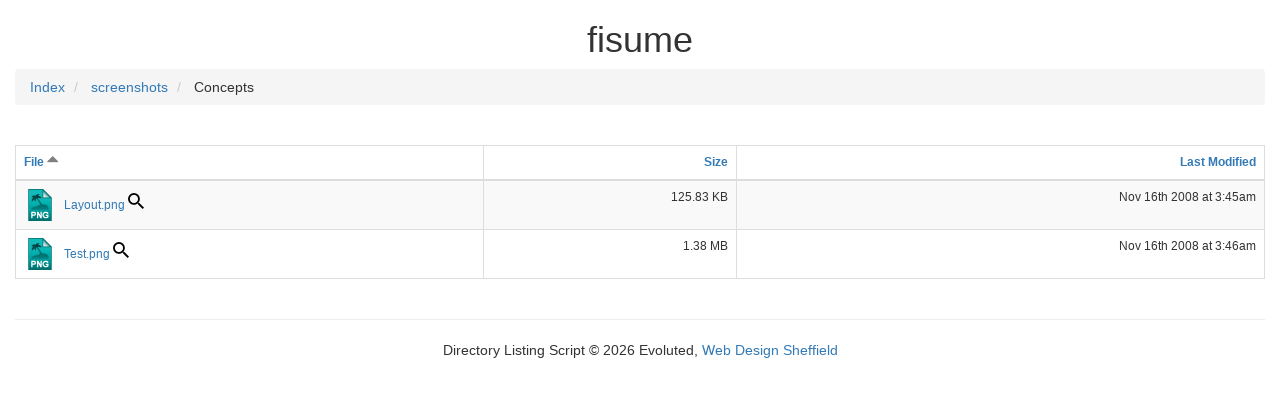

--- FILE ---
content_type: text/html; charset=UTF-8
request_url: http://fisume.nexuizninjaz.com/?dir=screenshots%2FConcepts
body_size: 105395
content:
<html>
<head>
	<title>Directory Listing of screenshots/Concepts/ (fisume)</title>
	<meta name="viewport" content="width=device-width; initial-scale=1.0; maximum-scale=1.0; minimum-scale=1.0; user-scalable=no; target-densityDpi=device-dpi" />
	<meta charset="UTF-8">
	<style>
		html{font-family:sans-serif;-ms-text-size-adjust:100%;-webkit-text-size-adjust:100%}body{margin:0}article,aside,details,figcaption,figure,footer,header,hgroup,main,menu,nav,section,summary{display:block}audio,canvas,progress,video{display:inline-block;vertical-align:baseline}audio:not([controls]){display:none;height:0}[hidden],template{display:none}a{background-color:transparent}a:active,a:hover{outline:0}abbr[title]{border-bottom:1px dotted}b,strong{font-weight:bold}dfn{font-style:italic}h1{font-size:2em;margin:0.67em 0}mark{background:#ff0;color:#000}small{font-size:80%}sub,sup{font-size:75%;line-height:0;position:relative;vertical-align:baseline}sup{top:-0.5em}sub{bottom:-0.25em}img{border:0}svg:not(:root){overflow:hidden}figure{margin:1em 40px}hr{-webkit-box-sizing:content-box;-moz-box-sizing:content-box;box-sizing:content-box;height:0}pre{overflow:auto}code,kbd,pre,samp{font-family:monospace, monospace;font-size:1em}button,input,optgroup,select,textarea{color:inherit;font:inherit;margin:0}button{overflow:visible}button,select{text-transform:none}button,html input[type="button"],input[type="reset"],input[type="submit"]{-webkit-appearance:button;cursor:pointer}button[disabled],html input[disabled]{cursor:default}button::-moz-focus-inner,input::-moz-focus-inner{border:0;padding:0}input{line-height:normal}input[type="checkbox"],input[type="radio"]{-webkit-box-sizing:border-box;-moz-box-sizing:border-box;box-sizing:border-box;padding:0}input[type="number"]::-webkit-inner-spin-button,input[type="number"]::-webkit-outer-spin-button{height:auto}input[type="search"]{-webkit-appearance:textfield;-webkit-box-sizing:content-box;-moz-box-sizing:content-box;box-sizing:content-box}input[type="search"]::-webkit-search-cancel-button,input[type="search"]::-webkit-search-decoration{-webkit-appearance:none}fieldset{border:1px solid #c0c0c0;margin:0 2px;padding:0.35em 0.625em 0.75em}legend{border:0;padding:0}textarea{overflow:auto}optgroup{font-weight:bold}table{border-collapse:collapse;border-spacing:0}td,th{padding:0}*{-webkit-box-sizing:border-box;-moz-box-sizing:border-box;box-sizing:border-box}*:before,*:after{-webkit-box-sizing:border-box;-moz-box-sizing:border-box;box-sizing:border-box}html{font-size:10px;-webkit-tap-highlight-color:rgba(0,0,0,0)}body{font-family:"Helvetica Neue",Helvetica,Arial,sans-serif;font-size:14px;line-height:1.42857143;color:#333;background-color:#fff}input,button,select,textarea{font-family:inherit;font-size:inherit;line-height:inherit}a{color:#337ab7;text-decoration:none}a:hover,a:focus{color:#23527c;text-decoration:underline}a:focus{outline:thin dotted;outline:5px auto -webkit-focus-ring-color;outline-offset:-2px}figure{margin:0}img{vertical-align:middle}.img-responsive,.thumbnail>img,.thumbnail a>img{display:block;max-width:100%;height:auto}.img-rounded{border-radius:6px}.img-thumbnail{padding:4px;line-height:1.42857143;background-color:#fff;border:1px solid #ddd;border-radius:4px;-webkit-transition:all .2s ease-in-out;-o-transition:all .2s ease-in-out;transition:all .2s ease-in-out;display:inline-block;max-width:100%;height:auto}.img-circle{border-radius:50%}hr{margin-top:20px;margin-bottom:20px;border:0;border-top:1px solid #eee}.sr-only{position:absolute;width:1px;height:1px;margin:-1px;padding:0;overflow:hidden;clip:rect(0, 0, 0, 0);border:0}.sr-only-focusable:active,.sr-only-focusable:focus{position:static;width:auto;height:auto;margin:0;overflow:visible;clip:auto}[role="button"]{cursor:pointer}h1,h2,h3,h4,h5,h6,.h1,.h2,.h3,.h4,.h5,.h6{font-family:inherit;font-weight:500;line-height:1.1;color:inherit}h1 small,h2 small,h3 small,h4 small,h5 small,h6 small,.h1 small,.h2 small,.h3 small,.h4 small,.h5 small,.h6 small,h1 .small,h2 .small,h3 .small,h4 .small,h5 .small,h6 .small,.h1 .small,.h2 .small,.h3 .small,.h4 .small,.h5 .small,.h6 .small{font-weight:normal;line-height:1;color:#777}h1,.h1,h2,.h2,h3,.h3{margin-top:20px;margin-bottom:10px}h1 small,.h1 small,h2 small,.h2 small,h3 small,.h3 small,h1 .small,.h1 .small,h2 .small,.h2 .small,h3 .small,.h3 .small{font-size:65%}h4,.h4,h5,.h5,h6,.h6{margin-top:10px;margin-bottom:10px}h4 small,.h4 small,h5 small,.h5 small,h6 small,.h6 small,h4 .small,.h4 .small,h5 .small,.h5 .small,h6 .small,.h6 .small{font-size:75%}h1,.h1{font-size:36px}h2,.h2{font-size:30px}h3,.h3{font-size:24px}h4,.h4{font-size:18px}h5,.h5{font-size:14px}h6,.h6{font-size:12px}p{margin:0 0 10px}.lead{margin-bottom:20px;font-size:16px;font-weight:300;line-height:1.4}@media (min-width:768px){.lead{font-size:21px}}small,.small{font-size:85%}mark,.mark{background-color:#fcf8e3;padding:.2em}.text-left{text-align:left}.text-right{text-align:right}.text-center{text-align:center}.text-justify{text-align:justify}.text-nowrap{white-space:nowrap}.text-lowercase{text-transform:lowercase}.text-uppercase{text-transform:uppercase}.text-capitalize{text-transform:capitalize}.text-muted{color:#777}.text-primary{color:#337ab7}a.text-primary:hover,a.text-primary:focus{color:#286090}.text-success{color:#3c763d}a.text-success:hover,a.text-success:focus{color:#2b542c}.text-info{color:#31708f}a.text-info:hover,a.text-info:focus{color:#245269}.text-warning{color:#8a6d3b}a.text-warning:hover,a.text-warning:focus{color:#66512c}.text-danger{color:#a94442}a.text-danger:hover,a.text-danger:focus{color:#843534}.bg-primary{color:#fff;background-color:#337ab7}a.bg-primary:hover,a.bg-primary:focus{background-color:#286090}.bg-success{background-color:#dff0d8}a.bg-success:hover,a.bg-success:focus{background-color:#c1e2b3}.bg-info{background-color:#d9edf7}a.bg-info:hover,a.bg-info:focus{background-color:#afd9ee}.bg-warning{background-color:#fcf8e3}a.bg-warning:hover,a.bg-warning:focus{background-color:#f7ecb5}.bg-danger{background-color:#f2dede}a.bg-danger:hover,a.bg-danger:focus{background-color:#e4b9b9}.page-header{padding-bottom:9px;margin:40px 0 20px;border-bottom:1px solid #eee}ul,ol{margin-top:0;margin-bottom:10px}ul ul,ol ul,ul ol,ol ol{margin-bottom:0}.list-unstyled{padding-left:0;list-style:none}.list-inline{padding-left:0;list-style:none;margin-left:-5px}.list-inline>li{display:inline-block;padding-left:5px;padding-right:5px}dl{margin-top:0;margin-bottom:20px}dt,dd{line-height:1.42857143}dt{font-weight:bold}dd{margin-left:0}@media (min-width:768px){.dl-horizontal dt{float:left;width:160px;clear:left;text-align:right;overflow:hidden;text-overflow:ellipsis;white-space:nowrap}.dl-horizontal dd{margin-left:180px}}abbr[title],abbr[data-original-title]{cursor:help;border-bottom:1px dotted #777}.initialism{font-size:90%;text-transform:uppercase}blockquote{padding:10px 20px;margin:0 0 20px;font-size:17.5px;border-left:5px solid #eee}blockquote p:last-child,blockquote ul:last-child,blockquote ol:last-child{margin-bottom:0}blockquote footer,blockquote small,blockquote .small{display:block;font-size:80%;line-height:1.42857143;color:#777}blockquote footer:before,blockquote small:before,blockquote .small:before{content:'\2014 \00A0'}.blockquote-reverse,blockquote.pull-right{padding-right:15px;padding-left:0;border-right:5px solid #eee;border-left:0;text-align:right}.blockquote-reverse footer:before,blockquote.pull-right footer:before,.blockquote-reverse small:before,blockquote.pull-right small:before,.blockquote-reverse .small:before,blockquote.pull-right .small:before{content:''}.blockquote-reverse footer:after,blockquote.pull-right footer:after,.blockquote-reverse small:after,blockquote.pull-right small:after,.blockquote-reverse .small:after,blockquote.pull-right .small:after{content:'\00A0 \2014'}address{margin-bottom:20px;font-style:normal;line-height:1.42857143}.container{margin-right:auto;margin-left:auto;padding-left:15px;padding-right:15px}@media (min-width:768px){.container{width:750px}}@media (min-width:992px){.container{width:970px}}@media (min-width:1200px){.container{width:1170px}}.container-fluid{margin-right:auto;margin-left:auto;padding-left:15px;padding-right:15px}.row{margin-left:-15px;margin-right:-15px}.col-xs-1, .col-sm-1, .col-md-1, .col-lg-1, .col-xs-2, .col-sm-2, .col-md-2, .col-lg-2, .col-xs-3, .col-sm-3, .col-md-3, .col-lg-3, .col-xs-4, .col-sm-4, .col-md-4, .col-lg-4, .col-xs-5, .col-sm-5, .col-md-5, .col-lg-5, .col-xs-6, .col-sm-6, .col-md-6, .col-lg-6, .col-xs-7, .col-sm-7, .col-md-7, .col-lg-7, .col-xs-8, .col-sm-8, .col-md-8, .col-lg-8, .col-xs-9, .col-sm-9, .col-md-9, .col-lg-9, .col-xs-10, .col-sm-10, .col-md-10, .col-lg-10, .col-xs-11, .col-sm-11, .col-md-11, .col-lg-11, .col-xs-12, .col-sm-12, .col-md-12, .col-lg-12{position:relative;min-height:1px;padding-left:15px;padding-right:15px}.col-xs-1, .col-xs-2, .col-xs-3, .col-xs-4, .col-xs-5, .col-xs-6, .col-xs-7, .col-xs-8, .col-xs-9, .col-xs-10, .col-xs-11, .col-xs-12{float:left}.col-xs-12{width:100%}.col-xs-11{width:91.66666667%}.col-xs-10{width:83.33333333%}.col-xs-9{width:75%}.col-xs-8{width:66.66666667%}.col-xs-7{width:58.33333333%}.col-xs-6{width:50%}.col-xs-5{width:41.66666667%}.col-xs-4{width:33.33333333%}.col-xs-3{width:25%}.col-xs-2{width:16.66666667%}.col-xs-1{width:8.33333333%}.col-xs-pull-12{right:100%}.col-xs-pull-11{right:91.66666667%}.col-xs-pull-10{right:83.33333333%}.col-xs-pull-9{right:75%}.col-xs-pull-8{right:66.66666667%}.col-xs-pull-7{right:58.33333333%}.col-xs-pull-6{right:50%}.col-xs-pull-5{right:41.66666667%}.col-xs-pull-4{right:33.33333333%}.col-xs-pull-3{right:25%}.col-xs-pull-2{right:16.66666667%}.col-xs-pull-1{right:8.33333333%}.col-xs-pull-0{right:auto}.col-xs-push-12{left:100%}.col-xs-push-11{left:91.66666667%}.col-xs-push-10{left:83.33333333%}.col-xs-push-9{left:75%}.col-xs-push-8{left:66.66666667%}.col-xs-push-7{left:58.33333333%}.col-xs-push-6{left:50%}.col-xs-push-5{left:41.66666667%}.col-xs-push-4{left:33.33333333%}.col-xs-push-3{left:25%}.col-xs-push-2{left:16.66666667%}.col-xs-push-1{left:8.33333333%}.col-xs-push-0{left:auto}.col-xs-offset-12{margin-left:100%}.col-xs-offset-11{margin-left:91.66666667%}.col-xs-offset-10{margin-left:83.33333333%}.col-xs-offset-9{margin-left:75%}.col-xs-offset-8{margin-left:66.66666667%}.col-xs-offset-7{margin-left:58.33333333%}.col-xs-offset-6{margin-left:50%}.col-xs-offset-5{margin-left:41.66666667%}.col-xs-offset-4{margin-left:33.33333333%}.col-xs-offset-3{margin-left:25%}.col-xs-offset-2{margin-left:16.66666667%}.col-xs-offset-1{margin-left:8.33333333%}.col-xs-offset-0{margin-left:0}@media (min-width:768px){.col-sm-1, .col-sm-2, .col-sm-3, .col-sm-4, .col-sm-5, .col-sm-6, .col-sm-7, .col-sm-8, .col-sm-9, .col-sm-10, .col-sm-11, .col-sm-12{float:left}.col-sm-12{width:100%}.col-sm-11{width:91.66666667%}.col-sm-10{width:83.33333333%}.col-sm-9{width:75%}.col-sm-8{width:66.66666667%}.col-sm-7{width:58.33333333%}.col-sm-6{width:50%}.col-sm-5{width:41.66666667%}.col-sm-4{width:33.33333333%}.col-sm-3{width:25%}.col-sm-2{width:16.66666667%}.col-sm-1{width:8.33333333%}.col-sm-pull-12{right:100%}.col-sm-pull-11{right:91.66666667%}.col-sm-pull-10{right:83.33333333%}.col-sm-pull-9{right:75%}.col-sm-pull-8{right:66.66666667%}.col-sm-pull-7{right:58.33333333%}.col-sm-pull-6{right:50%}.col-sm-pull-5{right:41.66666667%}.col-sm-pull-4{right:33.33333333%}.col-sm-pull-3{right:25%}.col-sm-pull-2{right:16.66666667%}.col-sm-pull-1{right:8.33333333%}.col-sm-pull-0{right:auto}.col-sm-push-12{left:100%}.col-sm-push-11{left:91.66666667%}.col-sm-push-10{left:83.33333333%}.col-sm-push-9{left:75%}.col-sm-push-8{left:66.66666667%}.col-sm-push-7{left:58.33333333%}.col-sm-push-6{left:50%}.col-sm-push-5{left:41.66666667%}.col-sm-push-4{left:33.33333333%}.col-sm-push-3{left:25%}.col-sm-push-2{left:16.66666667%}.col-sm-push-1{left:8.33333333%}.col-sm-push-0{left:auto}.col-sm-offset-12{margin-left:100%}.col-sm-offset-11{margin-left:91.66666667%}.col-sm-offset-10{margin-left:83.33333333%}.col-sm-offset-9{margin-left:75%}.col-sm-offset-8{margin-left:66.66666667%}.col-sm-offset-7{margin-left:58.33333333%}.col-sm-offset-6{margin-left:50%}.col-sm-offset-5{margin-left:41.66666667%}.col-sm-offset-4{margin-left:33.33333333%}.col-sm-offset-3{margin-left:25%}.col-sm-offset-2{margin-left:16.66666667%}.col-sm-offset-1{margin-left:8.33333333%}.col-sm-offset-0{margin-left:0}}@media (min-width:992px){.col-md-1, .col-md-2, .col-md-3, .col-md-4, .col-md-5, .col-md-6, .col-md-7, .col-md-8, .col-md-9, .col-md-10, .col-md-11, .col-md-12{float:left}.col-md-12{width:100%}.col-md-11{width:91.66666667%}.col-md-10{width:83.33333333%}.col-md-9{width:75%}.col-md-8{width:66.66666667%}.col-md-7{width:58.33333333%}.col-md-6{width:50%}.col-md-5{width:41.66666667%}.col-md-4{width:33.33333333%}.col-md-3{width:25%}.col-md-2{width:16.66666667%}.col-md-1{width:8.33333333%}.col-md-pull-12{right:100%}.col-md-pull-11{right:91.66666667%}.col-md-pull-10{right:83.33333333%}.col-md-pull-9{right:75%}.col-md-pull-8{right:66.66666667%}.col-md-pull-7{right:58.33333333%}.col-md-pull-6{right:50%}.col-md-pull-5{right:41.66666667%}.col-md-pull-4{right:33.33333333%}.col-md-pull-3{right:25%}.col-md-pull-2{right:16.66666667%}.col-md-pull-1{right:8.33333333%}.col-md-pull-0{right:auto}.col-md-push-12{left:100%}.col-md-push-11{left:91.66666667%}.col-md-push-10{left:83.33333333%}.col-md-push-9{left:75%}.col-md-push-8{left:66.66666667%}.col-md-push-7{left:58.33333333%}.col-md-push-6{left:50%}.col-md-push-5{left:41.66666667%}.col-md-push-4{left:33.33333333%}.col-md-push-3{left:25%}.col-md-push-2{left:16.66666667%}.col-md-push-1{left:8.33333333%}.col-md-push-0{left:auto}.col-md-offset-12{margin-left:100%}.col-md-offset-11{margin-left:91.66666667%}.col-md-offset-10{margin-left:83.33333333%}.col-md-offset-9{margin-left:75%}.col-md-offset-8{margin-left:66.66666667%}.col-md-offset-7{margin-left:58.33333333%}.col-md-offset-6{margin-left:50%}.col-md-offset-5{margin-left:41.66666667%}.col-md-offset-4{margin-left:33.33333333%}.col-md-offset-3{margin-left:25%}.col-md-offset-2{margin-left:16.66666667%}.col-md-offset-1{margin-left:8.33333333%}.col-md-offset-0{margin-left:0}}@media (min-width:1200px){.col-lg-1, .col-lg-2, .col-lg-3, .col-lg-4, .col-lg-5, .col-lg-6, .col-lg-7, .col-lg-8, .col-lg-9, .col-lg-10, .col-lg-11, .col-lg-12{float:left}.col-lg-12{width:100%}.col-lg-11{width:91.66666667%}.col-lg-10{width:83.33333333%}.col-lg-9{width:75%}.col-lg-8{width:66.66666667%}.col-lg-7{width:58.33333333%}.col-lg-6{width:50%}.col-lg-5{width:41.66666667%}.col-lg-4{width:33.33333333%}.col-lg-3{width:25%}.col-lg-2{width:16.66666667%}.col-lg-1{width:8.33333333%}.col-lg-pull-12{right:100%}.col-lg-pull-11{right:91.66666667%}.col-lg-pull-10{right:83.33333333%}.col-lg-pull-9{right:75%}.col-lg-pull-8{right:66.66666667%}.col-lg-pull-7{right:58.33333333%}.col-lg-pull-6{right:50%}.col-lg-pull-5{right:41.66666667%}.col-lg-pull-4{right:33.33333333%}.col-lg-pull-3{right:25%}.col-lg-pull-2{right:16.66666667%}.col-lg-pull-1{right:8.33333333%}.col-lg-pull-0{right:auto}.col-lg-push-12{left:100%}.col-lg-push-11{left:91.66666667%}.col-lg-push-10{left:83.33333333%}.col-lg-push-9{left:75%}.col-lg-push-8{left:66.66666667%}.col-lg-push-7{left:58.33333333%}.col-lg-push-6{left:50%}.col-lg-push-5{left:41.66666667%}.col-lg-push-4{left:33.33333333%}.col-lg-push-3{left:25%}.col-lg-push-2{left:16.66666667%}.col-lg-push-1{left:8.33333333%}.col-lg-push-0{left:auto}.col-lg-offset-12{margin-left:100%}.col-lg-offset-11{margin-left:91.66666667%}.col-lg-offset-10{margin-left:83.33333333%}.col-lg-offset-9{margin-left:75%}.col-lg-offset-8{margin-left:66.66666667%}.col-lg-offset-7{margin-left:58.33333333%}.col-lg-offset-6{margin-left:50%}.col-lg-offset-5{margin-left:41.66666667%}.col-lg-offset-4{margin-left:33.33333333%}.col-lg-offset-3{margin-left:25%}.col-lg-offset-2{margin-left:16.66666667%}.col-lg-offset-1{margin-left:8.33333333%}.col-lg-offset-0{margin-left:0}}table{background-color:transparent}caption{padding-top:8px;padding-bottom:8px;color:#777;text-align:left}th{text-align:left}.table{width:100%;max-width:100%;margin-bottom:20px}.table>thead>tr>th,.table>tbody>tr>th,.table>tfoot>tr>th,.table>thead>tr>td,.table>tbody>tr>td,.table>tfoot>tr>td{padding:8px;line-height:1.42857143;vertical-align:top;border-top:1px solid #ddd}.table>thead>tr>th{vertical-align:bottom;border-bottom:2px solid #ddd}.table>caption+thead>tr:first-child>th,.table>colgroup+thead>tr:first-child>th,.table>thead:first-child>tr:first-child>th,.table>caption+thead>tr:first-child>td,.table>colgroup+thead>tr:first-child>td,.table>thead:first-child>tr:first-child>td{border-top:0}.table>tbody+tbody{border-top:2px solid #ddd}.table .table{background-color:#fff}.table-condensed>thead>tr>th,.table-condensed>tbody>tr>th,.table-condensed>tfoot>tr>th,.table-condensed>thead>tr>td,.table-condensed>tbody>tr>td,.table-condensed>tfoot>tr>td{padding:5px}.table-bordered{border:1px solid #ddd}.table-bordered>thead>tr>th,.table-bordered>tbody>tr>th,.table-bordered>tfoot>tr>th,.table-bordered>thead>tr>td,.table-bordered>tbody>tr>td,.table-bordered>tfoot>tr>td{border:1px solid #ddd}.table-bordered>thead>tr>th,.table-bordered>thead>tr>td{border-bottom-width:2px}.table-striped>tbody>tr:nth-of-type(odd){background-color:#f9f9f9}.table-hover>tbody>tr:hover{background-color:#f5f5f5}table col[class*="col-"]{position:static;float:none;display:table-column}table td[class*="col-"],table th[class*="col-"]{position:static;float:none;display:table-cell}.table>thead>tr>td.active,.table>tbody>tr>td.active,.table>tfoot>tr>td.active,.table>thead>tr>th.active,.table>tbody>tr>th.active,.table>tfoot>tr>th.active,.table>thead>tr.active>td,.table>tbody>tr.active>td,.table>tfoot>tr.active>td,.table>thead>tr.active>th,.table>tbody>tr.active>th,.table>tfoot>tr.active>th{background-color:#f5f5f5}.table-hover>tbody>tr>td.active:hover,.table-hover>tbody>tr>th.active:hover,.table-hover>tbody>tr.active:hover>td,.table-hover>tbody>tr:hover>.active,.table-hover>tbody>tr.active:hover>th{background-color:#e8e8e8}.table>thead>tr>td.success,.table>tbody>tr>td.success,.table>tfoot>tr>td.success,.table>thead>tr>th.success,.table>tbody>tr>th.success,.table>tfoot>tr>th.success,.table>thead>tr.success>td,.table>tbody>tr.success>td,.table>tfoot>tr.success>td,.table>thead>tr.success>th,.table>tbody>tr.success>th,.table>tfoot>tr.success>th{background-color:#dff0d8}.table-hover>tbody>tr>td.success:hover,.table-hover>tbody>tr>th.success:hover,.table-hover>tbody>tr.success:hover>td,.table-hover>tbody>tr:hover>.success,.table-hover>tbody>tr.success:hover>th{background-color:#d0e9c6}.table>thead>tr>td.info,.table>tbody>tr>td.info,.table>tfoot>tr>td.info,.table>thead>tr>th.info,.table>tbody>tr>th.info,.table>tfoot>tr>th.info,.table>thead>tr.info>td,.table>tbody>tr.info>td,.table>tfoot>tr.info>td,.table>thead>tr.info>th,.table>tbody>tr.info>th,.table>tfoot>tr.info>th{background-color:#d9edf7}.table-hover>tbody>tr>td.info:hover,.table-hover>tbody>tr>th.info:hover,.table-hover>tbody>tr.info:hover>td,.table-hover>tbody>tr:hover>.info,.table-hover>tbody>tr.info:hover>th{background-color:#c4e3f3}.table>thead>tr>td.warning,.table>tbody>tr>td.warning,.table>tfoot>tr>td.warning,.table>thead>tr>th.warning,.table>tbody>tr>th.warning,.table>tfoot>tr>th.warning,.table>thead>tr.warning>td,.table>tbody>tr.warning>td,.table>tfoot>tr.warning>td,.table>thead>tr.warning>th,.table>tbody>tr.warning>th,.table>tfoot>tr.warning>th{background-color:#fcf8e3}.table-hover>tbody>tr>td.warning:hover,.table-hover>tbody>tr>th.warning:hover,.table-hover>tbody>tr.warning:hover>td,.table-hover>tbody>tr:hover>.warning,.table-hover>tbody>tr.warning:hover>th{background-color:#faf2cc}.table>thead>tr>td.danger,.table>tbody>tr>td.danger,.table>tfoot>tr>td.danger,.table>thead>tr>th.danger,.table>tbody>tr>th.danger,.table>tfoot>tr>th.danger,.table>thead>tr.danger>td,.table>tbody>tr.danger>td,.table>tfoot>tr.danger>td,.table>thead>tr.danger>th,.table>tbody>tr.danger>th,.table>tfoot>tr.danger>th{background-color:#f2dede}.table-hover>tbody>tr>td.danger:hover,.table-hover>tbody>tr>th.danger:hover,.table-hover>tbody>tr.danger:hover>td,.table-hover>tbody>tr:hover>.danger,.table-hover>tbody>tr.danger:hover>th{background-color:#ebcccc}.table-responsive{overflow-x:auto;min-height:0.01%}@media screen and (max-width:767px){.table-responsive{width:100%;margin-bottom:15px;overflow-y:hidden;-ms-overflow-style:-ms-autohiding-scrollbar;border:1px solid #ddd}.table-responsive>.table{margin-bottom:0}.table-responsive>.table>thead>tr>th,.table-responsive>.table>tbody>tr>th,.table-responsive>.table>tfoot>tr>th,.table-responsive>.table>thead>tr>td,.table-responsive>.table>tbody>tr>td,.table-responsive>.table>tfoot>tr>td{white-space:nowrap}.table-responsive>.table-bordered{border:0}.table-responsive>.table-bordered>thead>tr>th:first-child,.table-responsive>.table-bordered>tbody>tr>th:first-child,.table-responsive>.table-bordered>tfoot>tr>th:first-child,.table-responsive>.table-bordered>thead>tr>td:first-child,.table-responsive>.table-bordered>tbody>tr>td:first-child,.table-responsive>.table-bordered>tfoot>tr>td:first-child{border-left:0}.table-responsive>.table-bordered>thead>tr>th:last-child,.table-responsive>.table-bordered>tbody>tr>th:last-child,.table-responsive>.table-bordered>tfoot>tr>th:last-child,.table-responsive>.table-bordered>thead>tr>td:last-child,.table-responsive>.table-bordered>tbody>tr>td:last-child,.table-responsive>.table-bordered>tfoot>tr>td:last-child{border-right:0}.table-responsive>.table-bordered>tbody>tr:last-child>th,.table-responsive>.table-bordered>tfoot>tr:last-child>th,.table-responsive>.table-bordered>tbody>tr:last-child>td,.table-responsive>.table-bordered>tfoot>tr:last-child>td{border-bottom:0}}.breadcrumb{padding:8px 15px;margin-bottom:20px;list-style:none;background-color:#f5f5f5;border-radius:4px}.breadcrumb>li{display:inline-block}.breadcrumb>li+li:before{content:"/\00a0";padding:0 5px;color:#ccc}.breadcrumb>.active{color:#777}.thumbnail{display:block;padding:4px;margin-bottom:20px;line-height:1.42857143;background-color:#fff;border:1px solid #ddd;border-radius:4px;-webkit-transition:border .2s ease-in-out;-o-transition:border .2s ease-in-out;transition:border .2s ease-in-out}.thumbnail>img,.thumbnail a>img{margin-left:auto;margin-right:auto}a.thumbnail:hover,a.thumbnail:focus,a.thumbnail.active{border-color:#337ab7}.thumbnail .caption{padding:9px;color:#333}.media{margin-top:15px}.media:first-child{margin-top:0}.media,.media-body{zoom:1;overflow:hidden}.media-body{width:10000px}.media-object{display:block}.media-object.img-thumbnail{max-width:none}.media-right,.media>.pull-right{padding-left:10px}.media-left,.media>.pull-left{padding-right:10px}.media-left,.media-right,.media-body{display:table-cell;vertical-align:top}.media-middle{vertical-align:middle}.media-bottom{vertical-align:bottom}.media-heading{margin-top:0;margin-bottom:5px}.media-list{padding-left:0;list-style:none}.tooltip{position:absolute;z-index:1070;display:block;font-family:"Helvetica Neue",Helvetica,Arial,sans-serif;font-style:normal;font-weight:normal;letter-spacing:normal;line-break:auto;line-height:1.42857143;text-align:left;text-align:start;text-decoration:none;text-shadow:none;text-transform:none;white-space:normal;word-break:normal;word-spacing:normal;word-wrap:normal;font-size:12px;opacity:0;filter:alpha(opacity=0)}.tooltip.in{opacity:.9;filter:alpha(opacity=90)}.tooltip.top{margin-top:-3px;padding:5px 0}.tooltip.right{margin-left:3px;padding:0 5px}.tooltip.bottom{margin-top:3px;padding:5px 0}.tooltip.left{margin-left:-3px;padding:0 5px}.tooltip-inner{max-width:200px;padding:3px 8px;color:#fff;text-align:center;background-color:#000;border-radius:4px}.tooltip-arrow{position:absolute;width:0;height:0;border-color:transparent;border-style:solid}.tooltip.top .tooltip-arrow{bottom:0;left:50%;margin-left:-5px;border-width:5px 5px 0;border-top-color:#000}.tooltip.top-left .tooltip-arrow{bottom:0;right:5px;margin-bottom:-5px;border-width:5px 5px 0;border-top-color:#000}.tooltip.top-right .tooltip-arrow{bottom:0;left:5px;margin-bottom:-5px;border-width:5px 5px 0;border-top-color:#000}.tooltip.right .tooltip-arrow{top:50%;left:0;margin-top:-5px;border-width:5px 5px 5px 0;border-right-color:#000}.tooltip.left .tooltip-arrow{top:50%;right:0;margin-top:-5px;border-width:5px 0 5px 5px;border-left-color:#000}.tooltip.bottom .tooltip-arrow{top:0;left:50%;margin-left:-5px;border-width:0 5px 5px;border-bottom-color:#000}.tooltip.bottom-left .tooltip-arrow{top:0;right:5px;margin-top:-5px;border-width:0 5px 5px;border-bottom-color:#000}.tooltip.bottom-right .tooltip-arrow{top:0;left:5px;margin-top:-5px;border-width:0 5px 5px;border-bottom-color:#000}.popover{position:absolute;top:0;left:0;z-index:1060;display:none;max-width:276px;padding:1px;font-family:"Helvetica Neue",Helvetica,Arial,sans-serif;font-style:normal;font-weight:normal;letter-spacing:normal;line-break:auto;line-height:1.42857143;text-align:left;text-align:start;text-decoration:none;text-shadow:none;text-transform:none;white-space:normal;word-break:normal;word-spacing:normal;word-wrap:normal;font-size:14px;background-color:#fff;-webkit-background-clip:padding-box;background-clip:padding-box;border:1px solid #ccc;border:1px solid rgba(0,0,0,0.2);border-radius:6px;-webkit-box-shadow:0 5px 10px rgba(0,0,0,0.2);box-shadow:0 5px 10px rgba(0,0,0,0.2)}.popover.top{margin-top:-10px}.popover.right{margin-left:10px}.popover.bottom{margin-top:10px}.popover.left{margin-left:-10px}.popover-title{margin:0;padding:8px 14px;font-size:14px;background-color:#f7f7f7;border-bottom:1px solid #ebebeb;border-radius:5px 5px 0 0}.popover-content{padding:9px 14px}.popover>.arrow,.popover>.arrow:after{position:absolute;display:block;width:0;height:0;border-color:transparent;border-style:solid}.popover>.arrow{border-width:11px}.popover>.arrow:after{border-width:10px;content:""}.popover.top>.arrow{left:50%;margin-left:-11px;border-bottom-width:0;border-top-color:#999;border-top-color:rgba(0,0,0,0.25);bottom:-11px}.popover.top>.arrow:after{content:" ";bottom:1px;margin-left:-10px;border-bottom-width:0;border-top-color:#fff}.popover.right>.arrow{top:50%;left:-11px;margin-top:-11px;border-left-width:0;border-right-color:#999;border-right-color:rgba(0,0,0,0.25)}.popover.right>.arrow:after{content:" ";left:1px;bottom:-10px;border-left-width:0;border-right-color:#fff}.popover.bottom>.arrow{left:50%;margin-left:-11px;border-top-width:0;border-bottom-color:#999;border-bottom-color:rgba(0,0,0,0.25);top:-11px}.popover.bottom>.arrow:after{content:" ";top:1px;margin-left:-10px;border-top-width:0;border-bottom-color:#fff}.popover.left>.arrow{top:50%;right:-11px;margin-top:-11px;border-right-width:0;border-left-color:#999;border-left-color:rgba(0,0,0,0.25)}.popover.left>.arrow:after{content:" ";right:1px;border-right-width:0;border-left-color:#fff;bottom:-10px}.clearfix:before,.clearfix:after,.dl-horizontal dd:before,.dl-horizontal dd:after,.container:before,.container:after,.container-fluid:before,.container-fluid:after,.row:before,.row:after{content:" ";display:table}.clearfix:after,.dl-horizontal dd:after,.container:after,.container-fluid:after,.row:after{clear:both}.center-block{display:block;margin-left:auto;margin-right:auto}.pull-right{float:right !important}.pull-left{float:left !important}.hide{display:none !important}.show{display:block !important}.invisible{visibility:hidden}.text-hide{font:0/0 a;color:transparent;text-shadow:none;background-color:transparent;border:0}.hidden{display:none !important}.affix{position:fixed}a.item,i{line-height:32px}a.item{padding-left:40px;width:auto!important}.preview{display:inline;position:relative;cursor:pointer}.alert,form{margin:0;},.upload-form{display:block;padding:10px!important;}.preview img{z-index:999999;position:absolute;top:50%;transform:translate(-50%);opacity:0;pointer-events:none;transition-duration:500ms;border:2px solid #fff;outline:#aaa solid 1px}.preview:hover img{opacity:1;transition-duration:500ms}.upload-form{border:1px solid #ddd;background:#fafafa;padding:10px;margin-bottom:20px!important;}.alert{margin-bottom:20px;padding:10px;border:1px solid #B8E5FF;background:#DEEDFF;color:#0A5C8C}.alert.alert-success{border-color:#BBD89B;background:#D7F7D6;color:#408C0A}.alert.alert-danger{border-color:#D89B9B;background:#F7D6D6;color:#8C0A0A}a{transition:all 200ms ease-in-out;}a:hover,a:active,a:focus{text-decoration:none;transition:all 200ms ease-in-out;color:#333;}.sort_asc{opacity:0.5;transition:all 200ms ease-in-out;width:12px!important;height:12px!important;display:inline-block;background:transparent url([data-uri]);}.sort_desc{opacity:0.5;transition:all 200ms ease-in-out;width:12px !important;height:12px !important;display:inline-block;background:transparent url([data-uri]);}.sort_asc:hover,.sort_desc:hover{opacity: 1;transition:all 150ms ease-in-out;}.btn {border:1px solid #1565C0;background:#1E88E5;color:#ffffff;padding:3px 5px;border-radius:3px;transition:all 150ms ease-in-out;}.btn:hover{background:#1565C0;}.btn-success{border-color:#2E7D32;background:#4CAF50;}.btn-success:hover{background:#388E3C;}.btn-block{display:block;width:100%;margin:5px 0px;}.upload-field{margin-bottom:5px;}@media(max-width: 767px){.xs-hidden{display: none;}form label{display:block!important;width:100%!important;text-align:center;}form input,form select,form textarea{display:block!important;width:100%!important;text-align:center;}form button{display:block;width:100%;margin-top:5px;}}@media(max-width: 1023px){.sm-hidden{display: none;}}.table {font-size:12px;}
	</style>
	</head>
<body>
	<div class="container-fluid">
					<div class="row">
				<div class="col-xs-12">
					<h1 class="text-center">fisume</h1>
				</div>
			</div>
		
		
		

		
							<div class="row">
					<div class="col-xs-12">
						<ul class="breadcrumb">
													<li>
																	<a href="?dir=./">
										Index									</a>
															</li>
													<li>
																	<a href="?dir=screenshots/">
										screenshots									</a>
															</li>
													<li>
								Concepts							</li>
												</ul>
					</div>
				</div>
			

				<div class="row">
					<div class="col-xs-12">
						<div class="table-container">
							<table class="table table-striped table-bordered">
								
															</table>
						</div>
					</div>
				</div>

			
							<div class="row">
					<div class="col-xs-12">
						<div class="table-container">
							<table class="table table-striped table-bordered">
								<thead>
									<tr>
										<th>
											<a href="/?dir=screenshots%2FConcepts&order=name&sort=asc">File <span class="name_asc sort_asc"></span></a>
										</th>
										<th class="text-right xs-hidden">
											<a href="/?dir=screenshots%2FConcepts&order=size&sort=asc">Size <span class=""></span></a>
										</th>
										<th class="text-right sm-hidden">
											<a href="/?dir=screenshots%2FConcepts&order=modified&sort=asc">Last Modified <span class=""></span></a>
										</th>
									</tr>
								</thead>
								<tbody>
																	<tr>
										<td>
											<a href="/screenshots/Concepts/Layout.png" target="_blank" class="item _blank png">
												Layout.png											</a>
																							<span class="preview"><img src="?preview=screenshots/Concepts//Layout.png"><i class="preview_icon"></i></span>
											
																					</td>
										<td class="text-right xs-hidden">125.83 KB</td>
										<td class="text-right sm-hidden">Nov 16th 2008 at 3:45am</td>
									</tr>
																	<tr>
										<td>
											<a href="/screenshots/Concepts/Test.png" target="_blank" class="item _blank png">
												Test.png											</a>
																							<span class="preview"><img src="?preview=screenshots/Concepts//Test.png"><i class="preview_icon"></i></span>
											
																					</td>
										<td class="text-right xs-hidden">1.38 MB</td>
										<td class="text-right sm-hidden">Nov 16th 2008 at 3:46am</td>
									</tr>
																</tbody>
							</table>
						</div>
					</div>
				</div>
							<div class="row">
			<div class="col-xs-12 text-center"><hr>Directory Listing Script &copy; 2026 Evoluted, <a href="http://www.evoluted.net">Web Design Sheffield</a></div>
		</div>
	</div>
	<style>
		._blank { width: 32px; height: 32px; display: inline-block; background: transparent url([data-uri]) top left no-repeat; }
		._page { width: 32px; height: 32px; display: inline-block; background: transparent url([data-uri]) top left no-repeat; }
		.aac { width: 32px; height: 32px; display: inline-block; background: transparent url([data-uri]) top left no-repeat; }
		.ai { width: 32px; height: 32px; display: inline-block; background: transparent url([data-uri]) top left no-repeat; }
		.aiff { width: 32px; height: 32px; display: inline-block; background: transparent url([data-uri]) top left no-repeat; }
		.avi { width: 32px; height: 32px; display: inline-block; background: transparent url([data-uri]) top left no-repeat; }
		.bmp { width: 32px; height: 32px; display: inline-block; background: transparent url([data-uri]) top left no-repeat; }
		.c { width: 32px; height: 32px; display: inline-block; background: transparent url([data-uri]) top left no-repeat; }
		.cpp { width: 32px; height: 32px; display: inline-block; background: transparent url([data-uri]) top left no-repeat; }
		.css { width: 32px; height: 32px; display: inline-block; background: transparent url([data-uri]) top left no-repeat; }
		.dat { width: 32px; height: 32px; display: inline-block; background: transparent url([data-uri]) top left no-repeat; }
		.dmg { width: 32px; height: 32px; display: inline-block; background: transparent url([data-uri]) top left no-repeat; }
		.doc, { width: 32px; height: 32px; display: inline-block; background: transparent url([data-uri]) top left no-repeat; }
		.dotx { width: 32px; height: 32px; display: inline-block; background: transparent url([data-uri]) top left no-repeat; }
		.dwg { width: 32px; height: 32px; display: inline-block; background: transparent url([data-uri]) top left no-repeat; }
		.dxf { width: 32px; height: 32px; display: inline-block; background: transparent url([data-uri]) top left no-repeat; }
		.eps { width: 32px; height: 32px; display: inline-block; background: transparent url([data-uri]) top left no-repeat; }
		.exe { width: 32px; height: 32px; display: inline-block; background: transparent url([data-uri]) top left no-repeat; }
		.flv { width: 32px; height: 32px; display: inline-block; background: transparent url([data-uri]) top left no-repeat; }
		.gif { width: 32px; height: 32px; display: inline-block; background: transparent url([data-uri]) top left no-repeat; }
		.h { width: 32px; height: 32px; display: inline-block; background: transparent url([data-uri]) top left no-repeat; }
		.hpp { width: 32px; height: 32px; display: inline-block; background: transparent url([data-uri]) top left no-repeat; }
		.html { width: 32px; height: 32px; display: inline-block; background: transparent url([data-uri]) top left no-repeat; }
		.ics { width: 32px; height: 32px; display: inline-block; background: transparent url([data-uri]) top left no-repeat; }
		.iso { width: 32px; height: 32px; display: inline-block; background: transparent url([data-uri]) top left no-repeat; }
		.java { width: 32px; height: 32px; display: inline-block; background: transparent url([data-uri]) top left no-repeat; }
		.jpg, .jpeg { width: 32px; height: 32px; display: inline-block; background: transparent url([data-uri]) top left no-repeat; }
		.js { width: 32px; height: 32px; display: inline-block; background: transparent url([data-uri]) top left no-repeat; }
		.key { width: 32px; height: 32px; display: inline-block; background: transparent url([data-uri]) top left no-repeat; }
		.less { width: 32px; height: 32px; display: inline-block; background: transparent url([data-uri]) top left no-repeat; }
		.mid { width: 32px; height: 32px; display: inline-block; background: transparent url([data-uri]) top left no-repeat; }
		.mp3 { width: 32px; height: 32px; display: inline-block; background: transparent url([data-uri]) top left no-repeat; }
		.mp4, .webm { width: 32px; height: 32px; display: inline-block; background: transparent url([data-uri]) top left no-repeat; }
		.mpg { width: 32px; height: 32px; display: inline-block; background: transparent url([data-uri]) top left no-repeat; }
		.odf { width: 32px; height: 32px; display: inline-block; background: transparent url([data-uri]) top left no-repeat; }
		.ods { width: 32px; height: 32px; display: inline-block; background: transparent url([data-uri]) top left no-repeat; }
		.odt { width: 32px; height: 32px; display: inline-block; background: transparent url([data-uri]) top left no-repeat; }
		.otp { width: 32px; height: 32px; display: inline-block; background: transparent url([data-uri]) top left no-repeat; }
		.ots { width: 32px; height: 32px; display: inline-block; background: transparent url([data-uri]) top left no-repeat; }
		.ott { width: 32px; height: 32px; display: inline-block; background: transparent url([data-uri]) top left no-repeat; }
		.pdf { width: 32px; height: 32px; display: inline-block; background: transparent url([data-uri]) top left no-repeat; }
		.php { width: 32px; height: 32px; display: inline-block; background: transparent url([data-uri]) top left no-repeat; }
		.png { width: 32px; height: 32px; display: inline-block; background: transparent url([data-uri]) top left no-repeat; }
		.ppt { width: 32px; height: 32px; display: inline-block; background: transparent url([data-uri]) top left no-repeat; }
		.psd { width: 32px; height: 32px; display: inline-block; background: transparent url([data-uri]) top left no-repeat; }
		.py { width: 32px; height: 32px; display: inline-block; background: transparent url([data-uri]) top left no-repeat; }
		.qt { width: 32px; height: 32px; display: inline-block; background: transparent url([data-uri]) top left no-repeat; }
		.rar { width: 32px; height: 32px; display: inline-block; background: transparent url([data-uri]) top left no-repeat; }
		.rb { width: 32px; height: 32px; display: inline-block; background: transparent url([data-uri]) top left no-repeat; }
		.rtf { width: 32px; height: 32px; display: inline-block; background: transparent url([data-uri]) top left no-repeat; }
		.sass { width: 32px; height: 32px; display: inline-block; background: transparent url([data-uri]) top left no-repeat; }
		.scss { width: 32px; height: 32px; display: inline-block; background: transparent url([data-uri]) top left no-repeat; }
		.sql { width: 32px; height: 32px; display: inline-block; background: transparent url([data-uri]) top left no-repeat; }
		.tga { width: 32px; height: 32px; display: inline-block; background: transparent url([data-uri]) top left no-repeat; }
		.tgz { width: 32px; height: 32px; display: inline-block; background: transparent url([data-uri]) top left no-repeat; }
		.tiff { width: 32px; height: 32px; display: inline-block; background: transparent url([data-uri]) top left no-repeat; }
		.txt { width: 32px; height: 32px; display: inline-block; background: transparent url([data-uri]) top left no-repeat; }
		.wav { width: 32px; height: 32px; display: inline-block; background: transparent url([data-uri]) top left no-repeat; }
		.xls { width: 32px; height: 32px; display: inline-block; background: transparent url([data-uri]) top left no-repeat; }
		.xlsx { width: 32px; height: 32px; display: inline-block; background: transparent url([data-uri]) top left no-repeat; }
		.xml { width: 32px; height: 32px; display: inline-block; background: transparent url([data-uri]) top left no-repeat; }
		.yml { width: 32px; height: 32px; display: inline-block; background: transparent url([data-uri]) top left no-repeat; }
		.zip { width: 32px; height: 32px; display: inline-block; background: transparent url([data-uri]) top left no-repeat; }
		.7z { width: 32px; height: 32px; display: inline-block; background: transparent url([data-uri]) top left no-repeat; }
		.bz2 { width: 32px; height: 32px; display: inline-block; background: transparent url([data-uri]) top left no-repeat; }
		.csv { width: 32px; height: 32px; display: inline-block; background: transparent url([data-uri]) top left no-repeat; }
		.docx { width: 32px; height: 32px; display: inline-block; background: transparent url([data-uri]) top left no-repeat; }
		.flac { width: 32px; height: 32px; display: inline-block; background: transparent url([data-uri]) top left no-repeat; }
		.gz { width: 32px; height: 32px; display: inline-block; background: transparent url([data-uri]) top left no-repeat; }
		.svg { width: 32px; height: 32px; display: inline-block; background: transparent url([data-uri]) top left no-repeat; }
		.tgz { width: 32px; height: 32px; display: inline-block; background: transparent url([data-uri]) top left no-repeat; }
		.mov { width: 32px; height: 32px; display: inline-block; background: transparent url([data-uri]) top left no-repeat; }
		.ogg { width: 32px; height: 32px; display: inline-block; background: transparent url([data-uri]) top left no-repeat; }
		.dir { width: 32px; height: 32px; display: inline-block; background: transparent url([data-uri]) top left no-repeat; }
		.preview_icon { width: 16px; height: 16px; display: inline-block; background: transparent url([data-uri]) top left no-repeat; }
	</style>
	</body>
</html>

